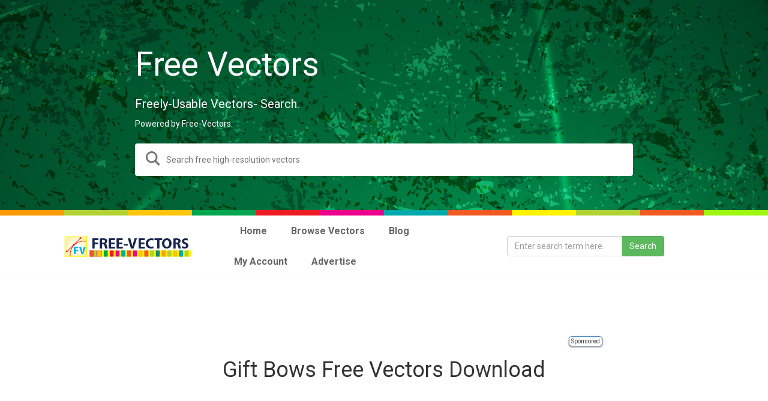

--- FILE ---
content_type: text/html; charset=UTF-8
request_url: https://syndicatedsearch.goog/cse_v2/ads?sjk=n23OlSJjSRu5QJEyEua4UA%3D%3D&adsafe=low&adpage=1&cx=001397957134416794882%3A_ptaavpido4&fexp=73152292%2C73152290%2C20606%2C17301431%2C17301434%2C17301435%2C17301266%2C72717107&client=google-coop&q=Gift%20Bows%20Free%20Vectors%20Download&r=m&hl=en&ivt=0&type=0&oe=UTF-8&ie=UTF-8&format=p4&ad=p4&nocache=9381770053756358&num=0&output=uds_ads_only&source=gcsc&v=3&bsl=10&pac=0&u_his=2&u_tz=0&dt=1770053756360&u_w=1280&u_h=720&biw=1280&bih=720&psw=1280&psh=2060&frm=0&uio=-&drt=0&jsid=csa&jsv=861291464&rurl=https%3A%2F%2Fdev.free-vectors.com%2Ftag%2Fgift-bows-free-vectors-download%2F%23gsc.tab%3D0%26gsc.q%3DGift%2520Bows%2520Free%2520Vectors%2520Download
body_size: 8455
content:
<!doctype html><html lang="en"> <head>    <meta content="NOINDEX, NOFOLLOW" name="ROBOTS"> <meta content="telephone=no" name="format-detection"> <meta content="origin" name="referrer"> <title>Ads by Google</title>   </head> <body>  <div id="adBlock">    </div>  <script nonce="70oQ54EohMeWDe6L697iNQ">window.AFS_AD_REQUEST_RETURN_TIME_ = Date.now();window.IS_GOOGLE_AFS_IFRAME_ = true;(function(){window.ad_json={"caps":[{"n":"isCse","v":"t"}],"bg":{"i":"https://www.google.com/js/bg/0EOIZzWGI0Vd3IDmgNCZXNp8y8hTTYoVixL4dterpu4.js","p":"Zcu28NY0S0Gb7PHDfFpidWPcZ6XvXEhL8b4CTHGwdbBarZGyp00kLYbDlesj7oKinv8xaXxNkpx73TwGIdBnktU9hVdMSTgKo9X7ZEVhcqUwLPkbDB7BBjvAxg2/Qo6TjpgMW1RP3F2a9sHnfQYe3P1o/r/3CckLhUQWLR+6uNxV3k4RRFOz5or8u7oxegYo6cpNChAsYCDHU453ZxY1sBYLLwUzup9jbQnvqX1b6BVl09OEn/m532ihR10M42G+cgF98tZQA0ZxE5F6yUzFQwojpBxJdlZgZ16N/P5H3vIY3p5rqWDpjgyN+1CjWbY3zSzg/pIuHCP+9B7NYMheEnFoZo6VzxI+GaevipzafwbEa57oAOAANCVVcHtvMrVKt4RErOPz/60Tb+4FQ2J9U/4feXvT1guTrenwnAdZDpds6FHqcLqJjQaSG+BPQYRV1Bej+79k3l1B93eHMcND9kLIObHNGb7jLl3kE0N5At0TeX3sh2KWZa5KGS8vzas5tm4B2xpu9o37ppq0xeF3hPY99VeQPQIroFAyubAJjU07sZMmuZpHGtuRHytLYFRbfGiP8YAhihcMjOrFbQCxNZiLz/m79ifeAp+dDmI31gbucUIyJ1Hw6CgAY2Kc3UxJ8p/Kz6omBSJORWy1tDd0bPQ2RZ8sSXYL1GaX2hZJb6e9sNjXy8kjTeccQ7l0EGAOsa5EzO8fEJJFX/jGM8pxv6pjhOEpYA7nXotPSbUNtavqe0bqH3xrjZQ5/2W6z/mtbWBwHLxgXQRsyEuYHenpqq8i6JlTc1Lf1fjigqVOqXPHOHaxHUlA3keMvpp9tRF+098z4+MMl/t63QfeqIYIS9dE/LGX37crB6BjgZM6x/8TU04AgtxCFRtPFhLR+gUVHzKCmmUni5D26zbF7G89XqAJPUhE4NEPRfDsCfkKZ/nuPOUTOwSIf+V/LPrYjJF/5CQgql4CPL36G/5AELwwcwuqMW0qb80UAoNmWaW1iFzDq87DsRoaiSUqVMrclfleU89OrODi1b2xe962IcBHU0//ygrANMZ9dVcDfGkJ6newv1+WwqtEA74J44UtLnfcOxOGwRCpPgvbUieEc/ybYoWTwTNafYeET0wgGIloooBj0frItRskW17ksnPLW7PM0LdvMS9y+rLnNXLuTJGj3e9Lhfjxl0DeffmkafQ3lFcmMjv0h2ReQbcL1dTz3+uYVwPlIC5a4faxM7yZ51m5mFGynD7kAp1QPWng3YuVCBYwgcx7XWy3VwbRscyZWxwUJ9AQzdvjNUTtL29gQG0wTLDT/fvT/zYizFxfMFJe53+mD/ImfqgPsA/[base64]/7dYS3ctkGBqPT8taaxtt0nlY7ynYiXxVt0hAKvltd6+c+MUbb1aoe1r0KM6JGUqTw88spNqEk0bTJqS7TpcYAdh8dVq0KG2CaTjlX70q0bHRHEwLL+Pk5klBWArde7EHZ/143ED3Z/x28yaQ0q4+lq6eiPYN8qPg9QdF4tqy+7qzFyqwZMJaxN/DI1MuX+zJME658KvdeL3L3M9O95heB3xZzo//enn7y66fFjASD5A3GZtcALnVpRclsALvhVOi3IcQ34/Bv2pvBRNHD8+3fDfqmuXbc6Wg/LPmgwMOJ+OxmzJFOg6Y8bImSS0ScaEjkaXuNrL5Wb3MTiTwK5CnzNQnk9zLtIdEuX4ze4LnYrdcf/EMXeMJCU17qJaYWLbZ8FWPas/WSO1gvF0ClyObCoP3OZbVMpDp6kuHjROlqjqD5MiWINiiMzFflYGOMaLgnr8lE367cptYPyRSybEXhqhBvDMlDOV0FHPB4A11Tv6fgheX524Kc9O5WQQnyBIF7TjqhO7Sz4f0rEI/GQ5cd940T8ldQ9P7hAN+LXg7Z0OzA6w8Tb2IIS61s/klegLYAuWFlaYMTcuCtGqpUyG752wqgRcjru9LajoFWGaW0m4/752QHc+JDDGOnCeBeWjb+vxRhvwiOLEVIH+ueo7W1q/JG1CV0IJUdzR8IsZdlStCBI4PlsE4ZaUV4EfFg1hhixAIw6gyb4NljYSrmt/tih1j3op9oZc6sQbGC+VleDDZSkBEMk6zpfUnlQpIv9/b+sok5Dlo5jaHfJFQvrI3dgyJuS/zVQnc0C+8Uy099Y+BD1JzMygvZs9JKHZk2o6fiySJS53+nyxdrVUUNI5nE9bciembsA/Gleu/EMavytzVoU10T+qWgxdHDf7v0V+hX4BWhzPXFPxdhdEwKFh0R8RpDjYRkCBN//GQzfUMZQXKqFhic0SlHOJkDZDvS5e+av4Ju3GFqYsqPMEfG0XB+AGToQCdk0XTfIZPhe/f4arFoLsJjs+2IbzhFvm8lXDWKfNitwbm+3LRPfCWdwOr3c2yiVe/NI7GtKJ3i4SW0vPRiYYm0AHDUyyLL9C0jorsLrIDev7vdrz94xL9d2WKW4CsAT4zdUAcPv9Ox7/laDRTH2tY9wYHseXjiJ53Extd0Bmr1ndV0aux6c921ibh8e6L+6MD6wP94PTKPFforEST6d9vCyzBdtmVzxHCLG7YXcXHFMcUg/8aym3NPlJ8+7CD/crFIgfo64b4bgneqCE+kw/d4BOoAWE8sNY4ml71Rq6J5xVdbLzVM6zIencVK8FVwgJOZHD8c5L0Don2IxpF66n3JIR2x4kWyf6qzAfI5vHx06gd0bqmO53hsiTzhiOW/HblIwjIHbOh9kDbfkDQi0/h/u4YxFExPA3OnNCKVCcjjM4XdMfZJGS4LbrlGArGgYXiYJCv9xrr80a38kS1NRdYXAYcAOppg3Bn0T7PaGzFWVeLgBwqACDmZtWtHFFsY2WuMTcaYdudr0CFaQX+JgLecDmCkDHJ+S7T36TPynhiZeaIbrp0DbR5JmZO+qVc8a2FbqvV1qSqyg/Us5fCn095RyeQ13lOdt0dHa7HlyT2BEHVDyeWhcWE+BesONY9XuzX9NVv+kYa5S7dHLWNwWfNEmi3AuiNOEdjawaMRmIOwPlIm2F6lvzFqTGy5A1dk9w/pPF4PNyQHL9Mi+aUa8QxxSiE04kC/lOGbDQhT6ghaPepYH2iWpegOZcsJOeUvRHr20pUhNd4ucCaqUQDIhT+070abbNCTCPa3QE7KYIhmw6z7s49MIKE5wvxg+tiyExiyIxuzXcRGqZT+6hcWOmcPKpE1DUo38trKfjPhgqHTl61V6fOFi2ibGZGsh7NeZHPRVAG/[base64]/dYUMqYnPHIUCTlc5FE/nrbPBXRuivTA81cnTaaID+8SBZoDtBNgDYRAklwk/n3fyxjrTliOWYxtX+UQhQjtT0GQokowzq5MgcxV3s06WuicN2smKkwaG2drkEIv0xAR3qyoTZA5aPicWT/yPs//NEsg2YEneztyUcTWMvHyZyXQhqSp34oOlFiC0TK+4T5cRLUBIFO36yUryw8bKvjv867O2Eod+UCMe+ScwskDQVUQJs3jqykrA/HYrrUXGATr1Avj8O0NE04F6fBsDjsDYObaO664B7MMWhcV7eVpkqCuW4IC5kAjDoRHsrGuKQ3nR0U0ry2CQ8xnYmd704YNssTceBH5ccpAXPQg8cJiAL+nNgGgf/3p08pXYiOWcAsrfbCztiQuO66agQtTidUmHJ04FksjkSxHGJbqTrLXjkQH0s4dSsgzVJstxg8vwNun5dC0LSgf55eKp/+RBJ2WFhKzIqYYdSGnNLwkFNRlp7FsjNV+zBFIRy6VNNVzNsUjmfQIsYulafytZc6tum/fnku/ZwOunzJFWDAXjpilKGOzW/tWv7BFce79SFYbqno61+/TGXy+nw6Vyu73FBr9bEH7KaZa9WfYfUDvH9m8rN0QOi9x0KryyzeuiJ9tw1onfoJYWu2V3uUcaw17nNmmFwiXbr41/NIYQp4xvnxnzze6am44kHadg6xCw4CYDneyuG0kVlZtkxbfzFOKpGiMbBEmEmmpT6ENVgMIqK4MXDmwDtC/vz2AVAXAQqvkeHjV+tlAjLfxumJuSvpqtOGOMiYieXxNwGrQrMsfLWO8jm3waeKBCLmlxVPxpPsXEjGyQ5G+4fKyHL8ABeVlXnvLZ6dzmJj4C0yNi3g7sxE6aHiGVQNLAbDuPHRN4rtrShTcycwngaQ8HoqOO7uydc8ZG15ic/P2CTFPa9BAEnw64EVmr818lndJoSdOrCbJodBy+5zrNk4LQjaaAQto0v3pzxqwTPVkmJK95ePinVHA6xyHkeiFWVMraqXyM720slSp7N1acrVsvazIhkl0ucgByGCRYtUQdO6HP+CAI/PfSzLXs9/q+DIovJqNCXXgVR6hya+pVmXBEy1FMxdj41mdgRLjN0IYAmhTVuNm5IvEcyQXUwrdPNnyhG/Jc7BaosuRdGt3CY1JRK78sh0Zy0DfzOS61+Tkkr12Xh+V3D/YICPM7DXoSC1ZAm4mT8ljemoYdWdmn+YjS2vyXMP8I4YhYlYcF2zzdIAA/m0ShsolUbXcrzprLerFpT7jBk27YRAyU4hdOU1YT8Vrwr/xL1F2jrovZE1Xhg/6knYBLJenrwerJYfKXGZsfnDZ7MrFqgdI+zIinAXmEee6SXPHdDFU1RRfDOk/9Qhq/8Lm/JXguDkVJdDa5eGVBXrT34CYJv+PTg1j8hpExOvIDRFYaLQvzXr3EGUZvf7wQymJ7PnsWx+8VAy84NNGamFgrBiY3lshFc/OsKEj4UM9NsZItBcg8AXicGUS4I4fJnkq3A5O9+o1Hy72fxUZPiH4+ADk0EDgSFtmO+y5iTBZ3Lr9fGp91Lmoa1Hnyuj8WIEadd8q0p1sj6VuDbk8oCmAJc8T+eIK/B4TktRqUZAedWQVAxxT4SC39Ld+noPqu2naIhqgrwi2C1UvJUJn1DvtLWXTSIX5ubAuA8LP41bzwUqYqDg7G5VleHVhlWSH3g9U2B0y0cPzs2AudBc/7jhkikRahIG4uxjg5HxY77niJRER0reYMH5400SCNPSEvZAcpQfvPywQfy3bSGYCZAxarD56hp9Zk1YZtUpvaWDpU/b+1iLTn9k2cjiDGP8+T/o+Dg6ZorIjLPs2HRUjxlwOHBvLYqbyFNtjEYFYsDhFrSl5OgixOwL38xdkw/UquyhNfNz5ohisxaSs1lRrBpATaNxrBJ6wln403228NCCmFOxZk5q87lHibhTPtkqBT8I0rtir0EVmOjoj7475ovBRPXpZk4wV8+HVFQCE6xnJXWBVMfBZ/YTjYf/Z+BXKaKQFsGGT5X0ZYplUN7Q6PRzbVu3X0ZgHWV2BhsXzrSv4gm4lovFFNXH4mAoSSJ0N75fLN8o50BaHLbLiZCArb/[base64]/xVeYTRDzjAMpig23j3XxEZ3kbyzHKVLENcqd1MXr9uZX5TBDpBLWvbqrWHuqyqx3PKeCq9snec1bV5OUykN1tAdmWeT/K6elnQzkT8bISivnf+Pcv99+Uz6YM1DwLPaYxVfAdn8vAsmUfG5ibkQ+5HXoc1yDqeQG8UdLshxv1WnsZWxJUhy/W5wbUr6m1NuDR78CqiVGI0pt4fQ8Yc9XYQ8ROVdMfAFp8L10w1yEbMVXvRsbwfZz7ScJjboC7eAGLzwok6tjZURacoly+ANcR/SAhMpAnA0ZdEhvFMe4bO2ASeCA1u9Bo3MuXxcOabggARUtEcIUIou9WXuFZvlMAWOUNjrLXWwvtC7wkaLeW5LY2fPR51aS/fOMCqPVQtXos72znKyNU6lXLW2VETwaPOv+jPvCIWATyeZrP8yJ4uDk11wLJT140PAvQzpbD7hg4TrRaJTqhuRL4v2fz841vi0epkLWQS8f3gg/qbbuNz3rzikqSlnOjdQiu0xYK4r3F8Baa8sm/CILKU47QCiQLUi0X8atB7CQFiLhF6bv9cJWoBWT2vhSciDi8biDuAHB9zkRJeXHsnMR/wc3kUFFIdhVtxJNqtCwjqS4VLStjxzmFdUQH/hwr4S+ypqKxmKMNLsGotiMi2mth+/LJqcxOdJghhG/GuqbfjQULALCz4KgWpymuRIvy2tCSLsEttAQ3ElfVJXLSDz2FNjkq+gumm4q0p6ZVWBC3wj85qmFgXvnDZBZXWQ/xSRAnY8mrUBSvZgrcZ844Z4tdVtFqK7tumoV5awVjJOHmId/Jg5QknpFmCrKgZIPZjlqyp4GYHG1Q/K788AkxSqnh6E+/eKa90C2oh9Z2fsRRtFKqMsqOyOswHE9x6YYHHN+rTUEYs3iQlPRfEcDjB+zn0iy2KUVvbTiszI/qX6fiSHf6zmwP3Wn9f/PsQeDV4wJhwQtrfXiNBOFb47y/8laiSeb+lJ2FNQmDyWYzjKo6IaLcTAoz1HfUIQEaDhTwccU1bMjSLa3LbbkrteWiJhtfGP3+jrMQ8EFbjR+q9rZU2wXM4YRrNTZ/r8FZeNIdyiKHE5Efl90vk4aaMcd5+JNbHZD7hvq35L0g3mHtqhsNvICvvQhPmvXfV9paL+uJVm2eZgBYvOPM3c9VSlzJyaTAUMITi35JqhPYHP2ZkGajubvRZ6V1QMT/mREAfX+GVW/AwFZVKaMM6/TZwT7fSo6a0/wpiR+ZqNb0YM/SAispvqdGXBByI+S25pn+FuAUo8o1WL76m9ZMZovYAFYdpPfk/+BNfoT2g3JMvcy4Jc2z9ukdwAWnkhHtUnqJ+cphWJxMDBckTUTCEAY7GaWqAXRQwg612ZRxHpHjnqOJ1Bdtwmbc3vqYqrj/rQWx7H8yKEMMHTNPKoY7bZ/jhuzCAePm0b5bYwARM3S9dnxM7IiXirPHrpF3uara3DUHpUxRuYaBg3rUIjhOJMkvWwdH2yKcmjyd/[base64]/PDBfgbEGfcl6m3gaEjaMqWCPuCJnf7BAr/20gwhDsIu0bq3Q2gce9+oVKYWA/H1+y1Zc/7849xXxpc2ocOkFJQubN9Yjj4rQ7ytTtl2TS8vGx2R6a1GbS8sLVvzrUNEjrPM/qfRtlngJ8yD+rGbSCx2Ha8p+nJpSe045Iu3fXU8vVti5tiCOv0sIGewax43/oFJ144o0gBSnaQQjRjtncdDab7mqjRtJPDQlo48HpufhVKJzVzE9gKA2+m9sDOWK21mQYUEcVEkr/E6yAHj1Pt48oY/7fLuCMch1dOxrQttcpgJe023QSPL+Myw85hbKzYVWcjoz9wQWGBeNwwcC7w3xMUeUC/MyFcP7VlgraFnK9l+jDty4N+wIA+4UhmfuuK2O8i7JDTUtCIJnOx5c9WehnvRT+mDLQcUl+kaiZCJ4cBFKY6TPOl4F99AbtrLfdIjskBdcMqzsb7h3EQ+i8lvp3ZK5dLYTLhDJP+3VUwBkEYJWiIUI4oKtgu5g7donq96VPM9DJ05Lt1igdJt1hpJ9lYirM/GXIYIi/uSyMmhgE21ofTE+ItNq8pg52dnMBfqWepCnt25H663iFf8iqV5LUboK+Jxa1uTfIcpSM9/[base64]/VsB8pWenkev3O/quo5HALFDRkczcS6BXmp4SFBEnqwGRivEpmO3R+WRWOT7KTyUu3fYZKeWKJKten3gByf6rMrXj3VBfwLVLw6I8Qm3ln9b3vGiP2xvrXSlL42GQaii3ZiAQaBDLv6saqssHNliTPPkP2G9/UCk1Sf4oa5gyJpDSIPPdHj+ZSU4xN4Z1uk21+ApGdd77Q7jGn0FiYFc/4U8tjREwL+wLARGc5jeTV/iCw5NCbI2lbiru9Boe5vJI/PbJ3HyeP7GjnesZfPvAtDNzU+4jxbbT0+5fzsZKOIman/rrD2dUQdc6yW+S86r5mQnlxU5NLMgnKaHkkaxveJjxso/DdJ9fbhf3w55L3M4sHmIM9UtktQAQXVDdEweVn3/rKwPv4f1tnZyd4ArQTRSiCGlO1wnGn83JBTSuwMqGfvwtWunA3Akqe5qHeSztdM4wH+fXPpHcdy+mUBoPjX52PgpMtOnH5Ebp47O5GzkAA+Qn/hEYNYaNgLlwZGZK291cRKIv8TC7MmfI+gPcuR7CcrV2tVsFK93J5NNL3/sf7K4ShY30H0qiO9PNFrU03d/tdmVltPCl7VptoBBQW+0dRXCWrgaCGJZevctHzNQuZTjDT81HBlHi46vQ+4eRPkYDaMppvKTXlOtDgzwLZadjD5Enh2eBBnOg0x4Zqb+HbxN/vNRt8/hye7wCOs+3oBSHCMauUTfcOnVCi2KC/FbeK91PgXALexSKxlX+uyxjDWq+jGKR1DDFr3OuJ93GtMjmd17M+Zo1hYfghez76d1czSGPfGK36pPrwXDgMjraNfmEdEeeV03F/UwraBv5GGQVJRickCvyNlyJhVEq2rCJ9hpsZqB/eMxeJvNAmGko9S+ohIhlSNOxp66b4f8N64HWjcib7V0vg+q9FsbwIQH9PE0mZ23fJeXXeBVLsik7D6rK4239FiteXqnmLQBC2Br1YdN+lAdGeG5YAsCnnAKunRKoyKJnOKatFeTDjm+qrv4MFNm8tG6H0JlNCnewwFQbSTYWOwPLno58230vE7m58O/sm0NhCAB7t3fcFgvElad/cguqMPeTegEp2AUdbAAQi4oW7IbbB99ZToHnBakFMrIe7MSvn2Tv/pFrl98wWYW/1IqCsv7ns1FQAIcdYrnMbGMiIyIg8piPx8RAeuiPoIsa4Rugoe9Kkzy0OiEa2JfSFaC4ddiSyFQURcIPKXlDofzsKnAI0kNgJD8L4Qru9G+N1Lq3xHWcKASkDjFSqGXI5VfNjv4ButBX+HS4BpaFa2mNW0EPc26haL8lNX/r9MWXohQk35xFA7fxpcv43jhEZtnFNuP+BCJVrzI1C8HM99qSZfQHyWBBa4DnfcyRRBvn4eQcvX67j5LEfxYu9lu6IbQMjDUVSJ4HIDSUbXAY3PujDtysRBa0tzw1TpuEhnM4SSe1gcUG/cMyg3C9GkWus97QMp996UIIvab/AsZLKt0/qKtrm0/paRryTZMeWb4zQsI1ZoteXjWZDvB2Gz/6a4Ie5AZLTfzoalM96kqN7r71Qyj9fFC/wR166AN/5NS8RYxcs1wdj6/xQRfj/0OLilInPJWN5R+6mxlGGGbwtVCGRMWC0yGt1C+4kgvPmpDYT3sNdTy9WPV8fQdA9yPTturdecymDC6rMPmeGtI7myNSLslHft8g7TPbzAq1ywNtz3dJSjPikkEUkNB6ebESiqnRpzoDLDXBt/gYabaz2OqaJ0/44c5A25MH/+d/t6oUPZpHrPOgX3IGoOS/t+fHoRu7q0Bdnivf4pRjizG3lTzyJmzia1WqYW3tg+0LyGKAsjrjvOxh9ZarAjjNIJsGk5lTztoQXJzA/8Rio+7Fng56clf5djKG+tSChQ2Ezea37mLfTf6Gqta2B1yOOM8+FF1V+JGKT4M4ihsIjO2Si7eHcGFGoY9CFMuFjWumvt4gsdDcJOqd8wwKjfOL+4flQ233ihaO/VsyFotYADtcGjtwFxGTUA895NEHJLuPAz+9Qubp+awITvpUGxnetT9C3gE2WS7tNL/AcOgInK9A4KL1DZm19QC5iD9bpXwZGbvkPGE0++"},"gd":{"ff":{"fd":"swap","eiell":true,"pcsbs":"44","pcsbp":"8","esb":true},"cd":{"pid":"google-coop"},"pc":{},"dc":{"d":true}}};})();</script> <script src="/adsense/search/async-ads.js?pac=0" type="text/javascript" nonce="70oQ54EohMeWDe6L697iNQ"></script>  </body> </html>

--- FILE ---
content_type: text/html; charset=utf-8
request_url: https://www.google.com/recaptcha/api2/aframe
body_size: 97
content:
<!DOCTYPE HTML><html><head><meta http-equiv="content-type" content="text/html; charset=UTF-8"></head><body><script nonce="0OQBrp7L_4GxlAXkBLplDg">/** Anti-fraud and anti-abuse applications only. See google.com/recaptcha */ try{var clients={'sodar':'https://pagead2.googlesyndication.com/pagead/sodar?'};window.addEventListener("message",function(a){try{if(a.source===window.parent){var b=JSON.parse(a.data);var c=clients[b['id']];if(c){var d=document.createElement('img');d.src=c+b['params']+'&rc='+(localStorage.getItem("rc::a")?sessionStorage.getItem("rc::b"):"");window.document.body.appendChild(d);sessionStorage.setItem("rc::e",parseInt(sessionStorage.getItem("rc::e")||0)+1);localStorage.setItem("rc::h",'1770053764799');}}}catch(b){}});window.parent.postMessage("_grecaptcha_ready", "*");}catch(b){}</script></body></html>

--- FILE ---
content_type: application/javascript; charset=utf-8
request_url: https://cse.google.com/cse/element/v1?rsz=filtered_cse&num=10&hl=en&source=gcsc&cselibv=f71e4ed980f4c082&cx=001397957134416794882%3A_ptaavpido4&q=Gift+Bows+Free+Vectors+Download&safe=off&cse_tok=AEXjvhIE3IVKF1-0l5McI_C9WogO%3A1770053754545&sort=&exp=cc%2Capo&fexp=73152292%2C73152290&callback=google.search.cse.api4890&rurl=https%3A%2F%2Fdev.free-vectors.com%2Ftag%2Fgift-bows-free-vectors-download%2F%23gsc.tab%3D0%26gsc.q%3DGift%2520Bows%2520Free%2520Vectors%2520Download
body_size: 4332
content:
/*O_o*/
google.search.cse.api4890({
  "cursor": {
    "currentPageIndex": 0,
    "estimatedResultCount": "980",
    "moreResultsUrl": "http://www.google.com/cse?oe=utf8&ie=utf8&source=uds&q=Gift+Bows+Free+Vectors+Download&safe=off&sort=&cx=001397957134416794882:_ptaavpido4&start=0",
    "resultCount": "980",
    "searchResultTime": "0.40",
    "pages": [
      {
        "label": 1,
        "start": "0"
      },
      {
        "label": 2,
        "start": "10"
      },
      {
        "label": 3,
        "start": "20"
      },
      {
        "label": 4,
        "start": "30"
      },
      {
        "label": 5,
        "start": "40"
      },
      {
        "label": 6,
        "start": "50"
      },
      {
        "label": 7,
        "start": "60"
      },
      {
        "label": 8,
        "start": "70"
      },
      {
        "label": 9,
        "start": "80"
      },
      {
        "label": 10,
        "start": "90"
      }
    ]
  },
  "results": [
    {
      "clicktrackUrl": "https://www.google.com/url?client=internal-element-cse&cx=001397957134416794882:_ptaavpido4&q=https://www.123freevectors.com/christmas-background-with-gift-bow-75359/&sa=U&ved=2ahUKEwiyquqKrLuSAxVltYkEHSoOEBYQFnoECAYQAg&usg=AOvVaw00rY1EcOv8eB5cVxvhgiDn&fexp=73152292,73152290",
      "content": "Nov 12, 2016 \u003cb\u003e...\u003c/b\u003e Free \u003cb\u003eDownload Christmas\u003c/b\u003e Background with \u003cb\u003eGift Bow\u003c/b\u003e Vector Illustration. Can be used for graphic or web designs. \u003cb\u003eFree Vector\u003c/b\u003e Background&nbsp;...",
      "contentNoFormatting": "Nov 12, 2016 ... Free Download Christmas Background with Gift Bow Vector Illustration. Can be used for graphic or web designs. Free Vector Background ...",
      "title": "\u003cb\u003eChristmas\u003c/b\u003e Background with \u003cb\u003eGift Bow\u003c/b\u003e | \u003cb\u003eVector\u003c/b\u003e - 123FreeVectors",
      "titleNoFormatting": "Christmas Background with Gift Bow | Vector - 123FreeVectors",
      "formattedUrl": "https://www.123\u003cb\u003efreevectors\u003c/b\u003e.com/\u003cb\u003echristmas\u003c/b\u003e-background-with-\u003cb\u003egift\u003c/b\u003e-\u003cb\u003ebow\u003c/b\u003e-753...",
      "unescapedUrl": "https://www.123freevectors.com/christmas-background-with-gift-bow-75359/",
      "url": "https://www.123freevectors.com/christmas-background-with-gift-bow-75359/",
      "visibleUrl": "www.123freevectors.com",
      "richSnippet": {
        "cseImage": {
          "src": "https://files.123freevectors.com/wp-content/original/23586-christmas-background-with-gift-bow.jpg"
        },
        "imageobject": {
          "usageinfo": "Free for personal use",
          "keywords": "abstract-christmas-background-illustrator, All Free Download Vector, Bow, Celebrations Holidays, Christmas, Christmas Background, Christmas Card, Christmas Vectors, Free Designs, happy",
          "representativeofpage": "true",
          "inlanguage": "en_US",
          "acquirelicensepage": "https://www.123freevectors.com/christmas-background-with-gift-bow-75359/",
          "sourceorganization": "123freevectors.com",
          "contentsize": "11.19MB",
          "description": "Free Download Christmas Background with Gift Bow Vector Illustration. Can be used for graphic or web designs. Free Vector Background available in Adobe Illustrator Eps & Ai {Version 10+} file...",
          "credittext": "123freevectors.com",
          "license": "https://www.123freevectors.com/license/",
          "contenturl": "https://files.123freevectors.com/wp-content/original/23586-christmas-background-with-gift-bow.jpg",
          "datemodified": "2016-11-12T16:34:00+05:30",
          "name": "Christmas Background with Gift Bow",
          "alternatename": "Christmas Background with Gift Bow",
          "copyrightnotice": "© Copyright 2008-2026 123freevectors. All Rights Reserved.",
          "datepublished": "2016-11-13T08:52:00+05:30",
          "thumbnailurl": "https://files.123freevectors.com/wp-content/resized/23586-christmas-background-with-gift-bow.jpg"
        },
        "organization": {
          "name": "123Freevectors",
          "url": "https://www.123freevectors.com",
          "sameas": "https://www.123freevectors.com"
        },
        "metatags": {
          "mobileWebAppCapable": "yes",
          "twitterSite": "@123freevectors",
          "twitterTitle": "Christmas Background with Gift Bow - Free Vector",
          "twitterImage": "https://files.123freevectors.com/wp-content/original/23586-christmas-background-with-gift-bow.jpg",
          "ogTitle": "Christmas Background with Gift Bow - Free Vector Download",
          "ogDescription": "Free Download Christmas Background with Gift Bow Vector Illustration. Can be used for graphic or web designs.\nFree Vector Background available in Adobe Illustrator Eps & Ai {Version 10+} file formats. \nYou are free to use these both for commercial and personal use. Free Vector from www.123FreeVectors.com",
          "ogImage": "https://files.123freevectors.com/wp-content/original/23586-christmas-background-with-gift-bow.jpg",
          "ogLocale": "en_US",
          "ogType": "article",
          "twitterCard": "summary_large_image",
          "twitterImageAlt": "Christmas Background with Gift Bow",
          "viewport": "width=device-width, initial-scale=1, shrink-to-fit=no",
          "twitterDescription": "Free Download Christmas Background with Gift Bow Vector Illustration. Can be used for graphic or web designs.\nFree Vector Background available in Adobe Illustrator Eps & Ai {Version 10+} file formats. \nYou are free to use these both for commercial and personal use. Free Vector from www.123FreeVectors.com",
          "appleMobileWebAppTitle": "-",
          "ogImageAlt": "Christmas Background with Gift Bow",
          "ogUrl": "https://www.123freevectors.com/christmas-background-with-gift-bow-75359/",
          "ogSiteName": "123 Free Vectors",
          "appleMobileWebAppCapable": "yes"
        },
        "breadcrumblist": {
          "name": "Christmas Background with Gift Bow Breadcrumb Navigation"
        },
        "thing": {
          "name": "Christmas Background with Gift Bow"
        },
        "cseThumbnail": {
          "src": "https://encrypted-tbn0.gstatic.com/images?q=tbn:ANd9GcQK8VnPq6ccE1y8pcLOH71CIvpovYzgEeeh220RwX_gObBCYOJg5ylsj74&s",
          "width": "225",
          "height": "225"
        },
        "listitem": [
          {
            "item": "Home",
            "name": "Home",
            "position": "1"
          },
          {
            "item": "abstract-christmas-background-illustrator",
            "name": "abstract-christmas-background-illustrator",
            "position": "2"
          },
          {
            "item": "Bow",
            "name": "Bow",
            "position": "3"
          },
          {
            "position": "4"
          }
        ]
      },
      "breadcrumbUrl": {
        "host": "www.123freevectors.com",
        "crumbs": [
          "...",
          "Bow"
        ]
      }
    },
    {
      "clicktrackUrl": "https://www.google.com/url?client=internal-element-cse&cx=001397957134416794882:_ptaavpido4&q=https://www.123freevectors.com/light-brown-christmas-background-with-gift-bow-76816/&sa=U&ved=2ahUKEwiyquqKrLuSAxVltYkEHSoOEBYQFnoECAMQAg&usg=AOvVaw1kDILhykEAge7uKGdAl22D&fexp=73152292,73152290",
      "content": "Oct 4, 2016 \u003cb\u003e...\u003c/b\u003e \u003cb\u003eFree Download\u003c/b\u003e Light Brown \u003cb\u003eChristmas\u003c/b\u003e Background with \u003cb\u003eGift Bow Vector\u003c/b\u003e Illustration. Can be used for graphic or web designs.",
      "contentNoFormatting": "Oct 4, 2016 ... Free Download Light Brown Christmas Background with Gift Bow Vector Illustration. Can be used for graphic or web designs.",
      "title": "Light Brown \u003cb\u003eChristmas\u003c/b\u003e Background with \u003cb\u003eGift Bow\u003c/b\u003e - 123FreeVectors",
      "titleNoFormatting": "Light Brown Christmas Background with Gift Bow - 123FreeVectors",
      "formattedUrl": "https://www.123\u003cb\u003efreevectors\u003c/b\u003e.com/light-brown-\u003cb\u003echristmas\u003c/b\u003e-background-with-\u003cb\u003eg\u003c/b\u003e...",
      "unescapedUrl": "https://www.123freevectors.com/light-brown-christmas-background-with-gift-bow-76816/",
      "url": "https://www.123freevectors.com/light-brown-christmas-background-with-gift-bow-76816/",
      "visibleUrl": "www.123freevectors.com",
      "richSnippet": {
        "cseImage": {
          "src": "https://files.123freevectors.com/wp-content/original/25043-light-brown-christmas-background-with-gift-bow.jpg"
        },
        "imageobject": {
          "usageinfo": "Free for personal use",
          "keywords": "All Free Download Vector, Bow, Brown Background, Celebrations Holidays, Christmas, Christmas Background, Christmas Card, Christmas Vectors, Free Designs, happy, merry-christmas-background-illustration",
          "representativeofpage": "true",
          "inlanguage": "en_US",
          "acquirelicensepage": "https://www.123freevectors.com/light-brown-christmas-background-with-gift-bow-76816/",
          "sourceorganization": "123freevectors.com",
          "contentsize": "9.05MB",
          "description": "Free Download Light Brown Christmas Background with Gift Bow Vector Illustration. Can be used for graphic or web designs. Free Vector Background available in Adobe Illustrator Eps & Ai {Version...",
          "credittext": "123freevectors.com",
          "license": "https://www.123freevectors.com/license/",
          "contenturl": "https://files.123freevectors.com/wp-content/original/25043-light-brown-christmas-background-with-gift-bow.jpg",
          "datemodified": "2018-02-17T21:24:56+05:30",
          "name": "Light Brown Christmas Background with Gift Bow",
          "alternatename": "Light Brown Christmas Background with Gift Bow",
          "copyrightnotice": "© Copyright 2008-2026 123freevectors. All Rights Reserved.",
          "datepublished": "2016-10-05T00:42:00+05:30",
          "thumbnailurl": "https://files.123freevectors.com/wp-content/resized/25043-light-brown-christmas-background-with-gift-bow.jpg"
        },
        "organization": {
          "name": "123Freevectors",
          "url": "https://www.123freevectors.com",
          "sameas": "https://www.123freevectors.com"
        },
        "metatags": {
          "mobileWebAppCapable": "yes",
          "twitterSite": "@123freevectors",
          "twitterTitle": "Light Brown Christmas Background with Gift Bow - Free Vector",
          "twitterImage": "https://files.123freevectors.com/wp-content/original/25043-light-brown-christmas-background-with-gift-bow.jpg",
          "ogTitle": "Light Brown Christmas Background with Gift Bow - Free Vector Download",
          "ogDescription": "Free Download Light Brown Christmas Background with Gift Bow Vector Illustration. Can be used for graphic or web designs.\nFree Vector Background available in Adobe Illustrator Eps & Ai {Version 10+} file formats. \nYou are free to use these both for commercial and personal use. Free Vector from www.123FreeVectors.com",
          "ogImage": "https://files.123freevectors.com/wp-content/original/25043-light-brown-christmas-background-with-gift-bow.jpg",
          "ogLocale": "en_US",
          "ogType": "article",
          "twitterCard": "summary_large_image",
          "twitterImageAlt": "Light Brown Christmas Background with Gift Bow",
          "viewport": "width=device-width, initial-scale=1, shrink-to-fit=no",
          "twitterDescription": "Free Download Light Brown Christmas Background with Gift Bow Vector Illustration. Can be used for graphic or web designs.\nFree Vector Background available in Adobe Illustrator Eps & Ai {Version 10+} file formats. \nYou are free to use these both for commercial and personal use. Free Vector from www.123FreeVectors.com",
          "appleMobileWebAppTitle": "-",
          "ogImageAlt": "Light Brown Christmas Background with Gift Bow",
          "ogUrl": "https://www.123freevectors.com/light-brown-christmas-background-with-gift-bow-76816/",
          "ogSiteName": "123 Free Vectors",
          "appleMobileWebAppCapable": "yes"
        },
        "breadcrumblist": {
          "name": "Light Brown Christmas Background with Gift Bow Breadcrumb Navigation"
        },
        "thing": {
          "name": "Light Brown Christmas Background with..."
        },
        "cseThumbnail": {
          "src": "https://encrypted-tbn0.gstatic.com/images?q=tbn:ANd9GcSYhFv44sIIx0ahXwKCbY4TO6dJ0Gnma0B1FATu4rNSHBgAp8ywDobchTM&s",
          "width": "225",
          "height": "225"
        },
        "listitem": [
          {
            "item": "Home",
            "name": "Home",
            "position": "1"
          },
          {
            "item": "Bow",
            "name": "Bow",
            "position": "2"
          },
          {
            "item": "Brown Background",
            "name": "Brown Background",
            "position": "3"
          },
          {
            "position": "4"
          }
        ]
      },
      "breadcrumbUrl": {
        "host": "www.123freevectors.com",
        "crumbs": [
          "Bow",
          "Brown Background"
        ]
      }
    },
    {
      "clicktrackUrl": "https://www.google.com/url?client=internal-element-cse&cx=001397957134416794882:_ptaavpido4&q=https://www.123freevectors.com/green-christmas-background-with-gift-bow-76828/&sa=U&ved=2ahUKEwiyquqKrLuSAxVltYkEHSoOEBYQFnoECAoQAg&usg=AOvVaw2ywB26DhuWXrG__6azNj09&fexp=73152292,73152290",
      "content": "Oct 7, 2016 \u003cb\u003e...\u003c/b\u003e Free \u003cb\u003eDownload\u003c/b\u003e Green \u003cb\u003eChristmas\u003c/b\u003e Background with \u003cb\u003eGift Bow\u003c/b\u003e Vector Illustration. Can be used for graphic or web designs. \u003cb\u003eFree Vector\u003c/b\u003e Background&nbsp;...",
      "contentNoFormatting": "Oct 7, 2016 ... Free Download Green Christmas Background with Gift Bow Vector Illustration. Can be used for graphic or web designs. Free Vector Background ...",
      "title": "Green \u003cb\u003eChristmas\u003c/b\u003e Background with \u003cb\u003eGift Bow\u003c/b\u003e | \u003cb\u003eVector\u003c/b\u003e - 123FreeVectors",
      "titleNoFormatting": "Green Christmas Background with Gift Bow | Vector - 123FreeVectors",
      "formattedUrl": "https://www.123\u003cb\u003efreevectors\u003c/b\u003e.com/green-\u003cb\u003echristmas\u003c/b\u003e-background-with-\u003cb\u003egift\u003c/b\u003e-\u003cb\u003ebo\u003c/b\u003e...",
      "unescapedUrl": "https://www.123freevectors.com/green-christmas-background-with-gift-bow-76828/",
      "url": "https://www.123freevectors.com/green-christmas-background-with-gift-bow-76828/",
      "visibleUrl": "www.123freevectors.com",
      "richSnippet": {
        "cseImage": {
          "src": "https://files.123freevectors.com/wp-content/original/25055-green-christmas-background-with-gift-bow.jpg"
        },
        "imageobject": {
          "usageinfo": "Free for personal use",
          "keywords": "All Free Download Vector, Bow, Celebrations Holidays, Christmas, Christmas Background, Christmas Card, Christmas Vectors, Free Designs, Green Christmas Background, happy, xmas-background-design",
          "representativeofpage": "true",
          "inlanguage": "en_US",
          "acquirelicensepage": "https://www.123freevectors.com/green-christmas-background-with-gift-bow-76828/",
          "sourceorganization": "123freevectors.com",
          "contentsize": "6.89MB",
          "description": "Free Download Green Christmas Background with Gift Bow Vector Illustration. Can be used for graphic or web designs. Free Vector Background available in Adobe Illustrator Eps & Ai {Version 10+}...",
          "credittext": "123freevectors.com",
          "license": "https://www.123freevectors.com/license/",
          "contenturl": "https://files.123freevectors.com/wp-content/original/25055-green-christmas-background-with-gift-bow.jpg",
          "datemodified": "2016-11-13T22:04:00+05:30",
          "name": "Green Christmas Background with Gift Bow",
          "alternatename": "Green Christmas Background with Gift Bow",
          "copyrightnotice": "© Copyright 2008-2026 123freevectors. All Rights Reserved.",
          "datepublished": "2016-10-07T19:24:00+05:30",
          "thumbnailurl": "https://files.123freevectors.com/wp-content/resized/25055-green-christmas-background-with-gift-bow.jpg"
        },
        "organization": {
          "name": "123Freevectors",
          "url": "https://www.123freevectors.com",
          "sameas": "https://www.123freevectors.com"
        },
        "metatags": {
          "mobileWebAppCapable": "yes",
          "twitterSite": "@123freevectors",
          "twitterTitle": "Green Christmas Background with Gift Bow - Free Vector",
          "twitterImage": "https://files.123freevectors.com/wp-content/original/25055-green-christmas-background-with-gift-bow.jpg",
          "ogTitle": "Green Christmas Background with Gift Bow - Free Vector Download",
          "ogDescription": "Free Download Green Christmas Background with Gift Bow Vector Illustration. Can be used for graphic or web designs.\nFree Vector Background available in Adobe Illustrator Eps & Ai {Version 10+} file formats. \nYou are free to use these both for commercial and personal use. Free Vector from www.123FreeVectors.com",
          "ogImage": "https://files.123freevectors.com/wp-content/original/25055-green-christmas-background-with-gift-bow.jpg",
          "ogLocale": "en_US",
          "ogType": "article",
          "twitterCard": "summary_large_image",
          "twitterImageAlt": "Green Christmas Background with Gift Bow",
          "viewport": "width=device-width, initial-scale=1, shrink-to-fit=no",
          "twitterDescription": "Free Download Green Christmas Background with Gift Bow Vector Illustration. Can be used for graphic or web designs.\nFree Vector Background available in Adobe Illustrator Eps & Ai {Version 10+} file formats. \nYou are free to use these both for commercial and personal use. Free Vector from www.123FreeVectors.com",
          "appleMobileWebAppTitle": "-",
          "ogImageAlt": "Green Christmas Background with Gift Bow",
          "ogUrl": "https://www.123freevectors.com/green-christmas-background-with-gift-bow-76828/",
          "ogSiteName": "123 Free Vectors",
          "appleMobileWebAppCapable": "yes"
        },
        "breadcrumblist": {
          "name": "Green Christmas Background with Gift Bow Breadcrumb Navigation"
        },
        "thing": {
          "name": "Green Christmas Background with Gift..."
        },
        "cseThumbnail": {
          "src": "https://encrypted-tbn0.gstatic.com/images?q=tbn:ANd9GcQoUKrsZQ58iihbWZUSsrsv69wn_9n2CPompMtGD7JfNBE1WJsY5FvlFks&s",
          "width": "225",
          "height": "225"
        },
        "listitem": [
          {
            "item": "Home",
            "name": "Home",
            "position": "1"
          },
          {
            "item": "Bow",
            "name": "Bow",
            "position": "2"
          },
          {
            "item": "Celebrations Holidays",
            "name": "Celebrations Holidays",
            "position": "3"
          },
          {
            "position": "4"
          }
        ]
      },
      "breadcrumbUrl": {
        "host": "www.123freevectors.com",
        "crumbs": [
          "Bow",
          "Celebrations Holidays"
        ]
      }
    },
    {
      "clicktrackUrl": "https://www.google.com/url?client=internal-element-cse&cx=001397957134416794882:_ptaavpido4&q=https://www.123freevectors.com/red-yellow-christmas-background-with-gift-bow-76864/&sa=U&ved=2ahUKEwiyquqKrLuSAxVltYkEHSoOEBYQFnoECAUQAQ&usg=AOvVaw0qCUWtzHzWy4okIFzKGvyy&fexp=73152292,73152290",
      "content": "Free \u003cb\u003eDownload\u003c/b\u003e Red Yellow \u003cb\u003eChristmas\u003c/b\u003e Background with \u003cb\u003eGift Bow\u003c/b\u003e Vector Illustration. Can be used for graphic or web designs. \u003cb\u003eFree Vector\u003c/b\u003e Background available in&nbsp;...",
      "contentNoFormatting": "Free Download Red Yellow Christmas Background with Gift Bow Vector Illustration. Can be used for graphic or web designs. Free Vector Background available in ...",
      "title": "Red Yellow \u003cb\u003eChristmas\u003c/b\u003e Background with \u003cb\u003eGift Bow\u003c/b\u003e - 123FreeVectors",
      "titleNoFormatting": "Red Yellow Christmas Background with Gift Bow - 123FreeVectors",
      "formattedUrl": "https://www.123\u003cb\u003efreevectors\u003c/b\u003e.com/red-yellow-\u003cb\u003echristmas\u003c/b\u003e-background-with-\u003cb\u003egif\u003c/b\u003e...",
      "unescapedUrl": "https://www.123freevectors.com/red-yellow-christmas-background-with-gift-bow-76864/",
      "url": "https://www.123freevectors.com/red-yellow-christmas-background-with-gift-bow-76864/",
      "visibleUrl": "www.123freevectors.com",
      "richSnippet": {
        "cseImage": {
          "src": "https://files.123freevectors.com/wp-content/original/25091-red-yellow-christmas-background-with-gift-bow.jpg"
        },
        "imageobject": {
          "usageinfo": "Free for personal use",
          "keywords": "All Free Download Vector, Bow, Celebrations Holidays, Christmas, Christmas Background, Christmas Card, Christmas Vectors, Free Designs, happy, merry-christmas-background-graphics, Red Christmas...",
          "representativeofpage": "true",
          "inlanguage": "en_US",
          "acquirelicensepage": "https://www.123freevectors.com/red-yellow-christmas-background-with-gift-bow-76864/",
          "sourceorganization": "123freevectors.com",
          "contentsize": "7.85MB",
          "description": "Free Download Red Yellow Christmas Background with Gift Bow Vector Illustration. Can be used for graphic or web designs. Free Vector Background available in Adobe Illustrator Eps & Ai {Version...",
          "credittext": "123freevectors.com",
          "license": "https://www.123freevectors.com/license/",
          "contenturl": "https://files.123freevectors.com/wp-content/original/25091-red-yellow-christmas-background-with-gift-bow.jpg",
          "datemodified": "2016-11-12T07:25:00+05:30",
          "name": "Red Yellow Christmas Background with Gift Bow",
          "alternatename": "Red Yellow Christmas Background with Gift Bow",
          "copyrightnotice": "© Copyright 2008-2026 123freevectors. All Rights Reserved.",
          "datepublished": "2016-12-01T14:32:00+05:30",
          "thumbnailurl": "https://files.123freevectors.com/wp-content/resized/25091-red-yellow-christmas-background-with-gift-bow.jpg"
        },
        "organization": {
          "name": "123Freevectors",
          "url": "https://www.123freevectors.com",
          "sameas": "https://www.123freevectors.com"
        },
        "metatags": {
          "mobileWebAppCapable": "yes",
          "twitterSite": "@123freevectors",
          "twitterTitle": "Red Yellow Christmas Background with Gift Bow - Free Vector",
          "twitterImage": "https://files.123freevectors.com/wp-content/original/25091-red-yellow-christmas-background-with-gift-bow.jpg",
          "ogTitle": "Red Yellow Christmas Background with Gift Bow - Free Vector Download",
          "ogDescription": "Free Download Red Yellow Christmas Background with Gift Bow Vector Illustration. Can be used for graphic or web designs.\nFree Vector Background available in Adobe Illustrator Eps & Ai {Version 10+} file formats. \nYou are free to use these both for commercial and personal use. Free Vector from www.123FreeVectors.com",
          "ogImage": "https://files.123freevectors.com/wp-content/original/25091-red-yellow-christmas-background-with-gift-bow.jpg",
          "ogLocale": "en_US",
          "ogType": "article",
          "twitterCard": "summary_large_image",
          "twitterImageAlt": "Red Yellow Christmas Background with Gift Bow",
          "viewport": "width=device-width, initial-scale=1, shrink-to-fit=no",
          "twitterDescription": "Free Download Red Yellow Christmas Background with Gift Bow Vector Illustration. Can be used for graphic or web designs.\nFree Vector Background available in Adobe Illustrator Eps & Ai {Version 10+} file formats. \nYou are free to use these both for commercial and personal use. Free Vector from www.123FreeVectors.com",
          "appleMobileWebAppTitle": "-",
          "ogImageAlt": "Red Yellow Christmas Background with Gift Bow",
          "ogUrl": "https://www.123freevectors.com/red-yellow-christmas-background-with-gift-bow-76864/",
          "ogSiteName": "123 Free Vectors",
          "appleMobileWebAppCapable": "yes"
        },
        "breadcrumblist": {
          "name": "Red Yellow Christmas Background with Gift Bow Breadcrumb Navigation"
        },
        "thing": {
          "name": "Red Yellow Christmas Background with..."
        },
        "cseThumbnail": {
          "src": "https://encrypted-tbn0.gstatic.com/images?q=tbn:ANd9GcRwjn1bSdUvj69qKpzq5abMUUcieyPYtEjx68O3CNvmLwiczG6Qlt1xPSM&s",
          "width": "225",
          "height": "225"
        },
        "listitem": [
          {
            "item": "Home",
            "name": "Home",
            "position": "1"
          },
          {
            "item": "Bow",
            "name": "Bow",
            "position": "2"
          },
          {
            "item": "Celebrations Holidays",
            "name": "Celebrations Holidays",
            "position": "3"
          },
          {
            "position": "4"
          }
        ]
      },
      "breadcrumbUrl": {
        "host": "www.123freevectors.com",
        "crumbs": [
          "Bow",
          "Celebrations Holidays"
        ]
      }
    },
    {
      "clicktrackUrl": "https://www.google.com/url?client=internal-element-cse&cx=001397957134416794882:_ptaavpido4&q=https://www.123freevectors.com/black-orange-christmas-background-with-gift-bow-75317/&sa=U&ved=2ahUKEwiyquqKrLuSAxVltYkEHSoOEBYQFnoECAQQAg&usg=AOvVaw0Sn1wK8ea0f1Z0W0TGy7sl&fexp=73152292,73152290",
      "content": "Oct 27, 2016 \u003cb\u003e...\u003c/b\u003e \u003cb\u003eFree Download\u003c/b\u003e Black Orange \u003cb\u003eChristmas\u003c/b\u003e Background with \u003cb\u003eGift Bow Vector\u003c/b\u003e Illustration. Can be used for graphic or web designs.",
      "contentNoFormatting": "Oct 27, 2016 ... Free Download Black Orange Christmas Background with Gift Bow Vector Illustration. Can be used for graphic or web designs.",
      "title": "Black Orange \u003cb\u003eChristmas\u003c/b\u003e Background with \u003cb\u003eGift Bow\u003c/b\u003e - 123FreeVectors",
      "titleNoFormatting": "Black Orange Christmas Background with Gift Bow - 123FreeVectors",
      "formattedUrl": "https://www.123\u003cb\u003efreevectors\u003c/b\u003e.com/black-orange-\u003cb\u003echristmas\u003c/b\u003e-background-with-...",
      "unescapedUrl": "https://www.123freevectors.com/black-orange-christmas-background-with-gift-bow-75317/",
      "url": "https://www.123freevectors.com/black-orange-christmas-background-with-gift-bow-75317/",
      "visibleUrl": "www.123freevectors.com",
      "richSnippet": {
        "cseImage": {
          "src": "https://files.123freevectors.com/wp-content/original/23544-black-orange-christmas-background-with-gift-bow.jpg"
        },
        "imageobject": {
          "usageinfo": "Free for personal use",
          "keywords": "All Free Download Vector, Bow, Celebrations Holidays, Christmas, Christmas Background, Christmas Card, Christmas Vectors, Dark Background, Dark Color Background, Free Designs, happy, merry-christma...",
          "representativeofpage": "true",
          "inlanguage": "en_US",
          "acquirelicensepage": "https://www.123freevectors.com/black-orange-christmas-background-with-gift-bow-75317/",
          "sourceorganization": "123freevectors.com",
          "contentsize": "16.53MB",
          "description": "Free Download Black Orange Christmas Background with Gift Bow Vector Illustration. Can be used for graphic or web designs. Free Vector Background available in Adobe Illustrator Eps & Ai {Version...",
          "credittext": "123freevectors.com",
          "license": "https://www.123freevectors.com/license/",
          "contenturl": "https://files.123freevectors.com/wp-content/original/23544-black-orange-christmas-background-with-gift-bow.jpg",
          "datemodified": "2018-02-27T10:40:48+05:30",
          "name": "Black Orange Christmas Background with Gift Bow",
          "alternatename": "Black Orange Christmas Background with Gift Bow",
          "copyrightnotice": "© Copyright 2008-2026 123freevectors. All Rights Reserved.",
          "datepublished": "2016-10-28T06:52:00+05:30",
          "thumbnailurl": "https://files.123freevectors.com/wp-content/resized/23544-black-orange-christmas-background-with-gift-bow.jpg"
        },
        "organization": {
          "name": "123Freevectors",
          "url": "https://www.123freevectors.com",
          "sameas": "https://www.123freevectors.com"
        },
        "metatags": {
          "mobileWebAppCapable": "yes",
          "twitterSite": "@123freevectors",
          "twitterTitle": "Black Orange Christmas Background with Gift Bow - Free Vector",
          "twitterImage": "https://files.123freevectors.com/wp-content/original/23544-black-orange-christmas-background-with-gift-bow.jpg",
          "ogTitle": "Black Orange Christmas Background with Gift Bow - Free Vector Download",
          "ogDescription": "Free Download Black Orange Christmas Background with Gift Bow Vector Illustration. Can be used for graphic or web designs.\nFree Vector Background available in Adobe Illustrator Eps & Ai {Version 10+} file formats. \nYou are free to use these both for commercial and personal use. Free Vector from www.123FreeVectors.com",
          "ogImage": "https://files.123freevectors.com/wp-content/original/23544-black-orange-christmas-background-with-gift-bow.jpg",
          "ogLocale": "en_US",
          "ogType": "article",
          "twitterCard": "summary_large_image",
          "twitterImageAlt": "Black Orange Christmas Background with Gift Bow",
          "viewport": "width=device-width, initial-scale=1, shrink-to-fit=no",
          "twitterDescription": "Free Download Black Orange Christmas Background with Gift Bow Vector Illustration. Can be used for graphic or web designs.\nFree Vector Background available in Adobe Illustrator Eps & Ai {Version 10+} file formats. \nYou are free to use these both for commercial and personal use. Free Vector from www.123FreeVectors.com",
          "appleMobileWebAppTitle": "-",
          "ogImageAlt": "Black Orange Christmas Background with Gift Bow",
          "ogUrl": "https://www.123freevectors.com/black-orange-christmas-background-with-gift-bow-75317/",
          "ogSiteName": "123 Free Vectors",
          "appleMobileWebAppCapable": "yes"
        },
        "breadcrumblist": {
          "name": "Black Orange Christmas Background with Gift Bow Breadcrumb Navigation"
        },
        "thing": {
          "name": "Black Orange Christmas Background with..."
        },
        "cseThumbnail": {
          "src": "https://encrypted-tbn0.gstatic.com/images?q=tbn:ANd9GcTVdPaw4Fes2FyaTCKtQ1thvb3J_OZYhR4oVJUK9ydCc7JI8lxiz1Rexmqc&s",
          "width": "225",
          "height": "225"
        },
        "listitem": [
          {
            "item": "Home",
            "name": "Home",
            "position": "1"
          },
          {
            "item": "Bow",
            "name": "Bow",
            "position": "2"
          },
          {
            "item": "Celebrations Holidays",
            "name": "Celebrations Holidays",
            "position": "3"
          },
          {
            "position": "4"
          }
        ]
      },
      "breadcrumbUrl": {
        "host": "www.123freevectors.com",
        "crumbs": [
          "Bow",
          "Celebrations Holidays"
        ]
      }
    },
    {
      "clicktrackUrl": "https://www.google.com/url?client=internal-element-cse&cx=001397957134416794882:_ptaavpido4&q=https://www.123freevectors.com/purple-christmas-background-with-gift-bow-75329/&sa=U&ved=2ahUKEwiyquqKrLuSAxVltYkEHSoOEBYQFnoECAkQAg&usg=AOvVaw1aCFDVjwDzW7ay7HdGElme&fexp=73152292,73152290",
      "content": "Nov 12, 2016 \u003cb\u003e...\u003c/b\u003e Free \u003cb\u003eDownload\u003c/b\u003e Purple \u003cb\u003eChristmas\u003c/b\u003e Background with \u003cb\u003eGift Bow\u003c/b\u003e Vector Illustration. Can be used for graphic or web designs. \u003cb\u003eFree Vector\u003c/b\u003e Background available in Adobe&nbsp;...",
      "contentNoFormatting": "Nov 12, 2016 ... Free Download Purple Christmas Background with Gift Bow Vector Illustration. Can be used for graphic or web designs. Free Vector Background available in Adobe ...",
      "title": "Purple \u003cb\u003eChristmas\u003c/b\u003e Background with \u003cb\u003eGift Bow\u003c/b\u003e | \u003cb\u003eVector\u003c/b\u003e - 123FreeVectors",
      "titleNoFormatting": "Purple Christmas Background with Gift Bow | Vector - 123FreeVectors",
      "formattedUrl": "https://www.123\u003cb\u003efreevectors\u003c/b\u003e.com/purple-\u003cb\u003echristmas\u003c/b\u003e-background-with-\u003cb\u003egift\u003c/b\u003e-\u003cb\u003ebo\u003c/b\u003e...",
      "unescapedUrl": "https://www.123freevectors.com/purple-christmas-background-with-gift-bow-75329/",
      "url": "https://www.123freevectors.com/purple-christmas-background-with-gift-bow-75329/",
      "visibleUrl": "www.123freevectors.com",
      "richSnippet": {
        "cseImage": {
          "src": "https://files.123freevectors.com/wp-content/original/23556-purple-christmas-background-with-gift-bow.jpg"
        },
        "imageobject": {
          "usageinfo": "Free for personal use",
          "keywords": "All Free Download Vector, Bow, Celebrations Holidays, Christmas, Christmas Background, Christmas Card, Christmas Vectors, Free Designs, happy, Purple Background, xmas-background-images",
          "representativeofpage": "true",
          "inlanguage": "en_US",
          "acquirelicensepage": "https://www.123freevectors.com/purple-christmas-background-with-gift-bow-75329/",
          "sourceorganization": "123freevectors.com",
          "contentsize": "9.47MB",
          "description": "Free Download Purple Christmas Background with Gift Bow Vector Illustration. Can be used for graphic or web designs. Free Vector Background available in Adobe Illustrator Eps & Ai {Version...",
          "credittext": "123freevectors.com",
          "license": "https://www.123freevectors.com/license/",
          "contenturl": "https://files.123freevectors.com/wp-content/original/23556-purple-christmas-background-with-gift-bow.jpg",
          "datemodified": "2018-03-01T06:44:51+05:30",
          "name": "Purple Christmas Background with Gift Bow",
          "alternatename": "Purple Christmas Background with Gift Bow",
          "copyrightnotice": "© Copyright 2008-2026 123freevectors. All Rights Reserved.",
          "datepublished": "2016-11-13T08:47:00+05:30",
          "thumbnailurl": "https://files.123freevectors.com/wp-content/resized/23556-purple-christmas-background-with-gift-bow.jpg"
        },
        "organization": {
          "name": "123Freevectors",
          "url": "https://www.123freevectors.com",
          "sameas": "https://www.123freevectors.com"
        },
        "metatags": {
          "mobileWebAppCapable": "yes",
          "twitterSite": "@123freevectors",
          "twitterTitle": "Purple Christmas Background with Gift Bow - Free Vector",
          "twitterImage": "https://files.123freevectors.com/wp-content/original/23556-purple-christmas-background-with-gift-bow.jpg",
          "ogTitle": "Purple Christmas Background with Gift Bow - Free Vector Download",
          "ogDescription": "Free Download Purple Christmas Background with Gift Bow Vector Illustration. Can be used for graphic or web designs.\nFree Vector Background available in Adobe Illustrator Eps & Ai {Version 10+} file formats. \nYou are free to use these both for commercial and personal use. Free Vector from www.123FreeVectors.com",
          "ogImage": "https://files.123freevectors.com/wp-content/original/23556-purple-christmas-background-with-gift-bow.jpg",
          "ogLocale": "en_US",
          "ogType": "article",
          "twitterCard": "summary_large_image",
          "twitterImageAlt": "Purple Christmas Background with Gift Bow",
          "viewport": "width=device-width, initial-scale=1, shrink-to-fit=no",
          "twitterDescription": "Free Download Purple Christmas Background with Gift Bow Vector Illustration. Can be used for graphic or web designs.\nFree Vector Background available in Adobe Illustrator Eps & Ai {Version 10+} file formats. \nYou are free to use these both for commercial and personal use. Free Vector from www.123FreeVectors.com",
          "appleMobileWebAppTitle": "-",
          "ogImageAlt": "Purple Christmas Background with Gift Bow",
          "ogUrl": "https://www.123freevectors.com/purple-christmas-background-with-gift-bow-75329/",
          "ogSiteName": "123 Free Vectors",
          "appleMobileWebAppCapable": "yes"
        },
        "breadcrumblist": {
          "name": "Purple Christmas Background with Gift Bow Breadcrumb Navigation"
        },
        "thing": {
          "name": "Purple Christmas Background with Gift..."
        },
        "cseThumbnail": {
          "src": "https://encrypted-tbn0.gstatic.com/images?q=tbn:ANd9GcQfzFp-kCYD2drWwLMYfvqgQQOaZVaX6Frw0AV3sa9sAurcg-80-liIVmHG&s",
          "width": "225",
          "height": "225"
        },
        "listitem": [
          {
            "item": "Home",
            "name": "Home",
            "position": "1"
          },
          {
            "item": "Bow",
            "name": "Bow",
            "position": "2"
          },
          {
            "item": "Celebrations Holidays",
            "name": "Celebrations Holidays",
            "position": "3"
          },
          {
            "position": "4"
          }
        ]
      },
      "breadcrumbUrl": {
        "host": "www.123freevectors.com",
        "crumbs": [
          "Bow",
          "Celebrations Holidays"
        ]
      }
    },
    {
      "clicktrackUrl": "https://www.google.com/url?client=internal-element-cse&cx=001397957134416794882:_ptaavpido4&q=https://www.123freevectors.com/dark-red-christmas-bow-background-graphics-75333/&sa=U&ved=2ahUKEwiyquqKrLuSAxVltYkEHSoOEBYQFnoECAIQAg&usg=AOvVaw0FvMsLq4vDsGYGhUu7Rdtn&fexp=73152292,73152290",
      "content": "Oct 19, 2016 \u003cb\u003e...\u003c/b\u003e Free \u003cb\u003eDownload\u003c/b\u003e Dark Red \u003cb\u003eChristmas Bow\u003c/b\u003e Background Vector Graphics. Can be used for graphic or web designs. \u003cb\u003eFree Vector\u003c/b\u003e Background available in&nbsp;...",
      "contentNoFormatting": "Oct 19, 2016 ... Free Download Dark Red Christmas Bow Background Vector Graphics. Can be used for graphic or web designs. Free Vector Background available in ...",
      "title": "Dark Red \u003cb\u003eChristmas Bow\u003c/b\u003e Background Graphics - 123FreeVectors",
      "titleNoFormatting": "Dark Red Christmas Bow Background Graphics - 123FreeVectors",
      "formattedUrl": "https://www.123\u003cb\u003efreevectors\u003c/b\u003e.com/dark-red-\u003cb\u003echristmas\u003c/b\u003e-\u003cb\u003ebow\u003c/b\u003e-background-grap...",
      "unescapedUrl": "https://www.123freevectors.com/dark-red-christmas-bow-background-graphics-75333/",
      "url": "https://www.123freevectors.com/dark-red-christmas-bow-background-graphics-75333/",
      "visibleUrl": "www.123freevectors.com",
      "richSnippet": {
        "cseImage": {
          "src": "https://files.123freevectors.com/wp-content/original/23560-dark-red-christmas-bow-background-graphics.jpg"
        },
        "imageobject": {
          "usageinfo": "Free for personal use",
          "keywords": "All Free Download Vector, Bow, Celebrations Holidays, Christmas, Christmas Background, Christmas Card, Christmas Vectors, Free Designs, happy, Red Background, Red Christmas Background, xmas-backgro...",
          "representativeofpage": "true",
          "inlanguage": "en_US",
          "acquirelicensepage": "https://www.123freevectors.com/dark-red-christmas-bow-background-graphics-75333/",
          "sourceorganization": "123freevectors.com",
          "contentsize": "14.75MB",
          "description": "Free Download Dark Red Christmas Bow Background Vector Graphics. Can be used for graphic or web designs. Free Vector Background available in Adobe Illustrator Eps & Ai {Version 10+} file formats....",
          "credittext": "123freevectors.com",
          "license": "https://www.123freevectors.com/license/",
          "contenturl": "https://files.123freevectors.com/wp-content/original/23560-dark-red-christmas-bow-background-graphics.jpg",
          "datemodified": "2018-11-03T14:14:35+05:30",
          "name": "Dark Red Christmas Bow Background Graphics",
          "alternatename": "Dark Red Christmas Bow Background Graphics",
          "copyrightnotice": "© Copyright 2008-2026 123freevectors. All Rights Reserved.",
          "datepublished": "2016-10-20T08:28:00+05:30",
          "thumbnailurl": "https://files.123freevectors.com/wp-content/resized/23560-dark-red-christmas-bow-background-graphics.jpg"
        },
        "organization": {
          "name": "123Freevectors",
          "url": "https://www.123freevectors.com",
          "sameas": "https://www.123freevectors.com"
        },
        "metatags": {
          "mobileWebAppCapable": "yes",
          "twitterSite": "@123freevectors",
          "twitterTitle": "Dark Red Christmas Bow Background Graphics - Free Vector",
          "twitterImage": "https://files.123freevectors.com/wp-content/original/23560-dark-red-christmas-bow-background-graphics.jpg",
          "ogTitle": "Dark Red Christmas Bow Background Graphics - Free Vector Download",
          "ogDescription": "Free Download Dark Red Christmas Bow Background Vector Graphics. Can be used for graphic or web designs.\nFree Vector Background available in Adobe Illustrator Eps & Ai {Version 10+} file formats. \nYou are free to use these both for commercial and personal use. Free Vector from www.123FreeVectors.com",
          "ogImage": "https://files.123freevectors.com/wp-content/original/23560-dark-red-christmas-bow-background-graphics.jpg",
          "ogLocale": "en_US",
          "ogType": "article",
          "twitterCard": "summary_large_image",
          "twitterImageAlt": "Dark Red Christmas Bow Background Graphics",
          "viewport": "width=device-width, initial-scale=1, shrink-to-fit=no",
          "twitterDescription": "Free Download Dark Red Christmas Bow Background Vector Graphics. Can be used for graphic or web designs.\nFree Vector Background available in Adobe Illustrator Eps & Ai {Version 10+} file formats. \nYou are free to use these both for commercial and personal use. Free Vector from www.123FreeVectors.com",
          "appleMobileWebAppTitle": "-",
          "ogImageAlt": "Dark Red Christmas Bow Background Graphics",
          "ogUrl": "https://www.123freevectors.com/dark-red-christmas-bow-background-graphics-75333/",
          "ogSiteName": "123 Free Vectors",
          "appleMobileWebAppCapable": "yes"
        },
        "breadcrumblist": {
          "name": "Dark Red Christmas Bow Background Graphics Breadcrumb Navigation"
        },
        "thing": {
          "name": "Dark Red Christmas Bow Background..."
        },
        "cseThumbnail": {
          "src": "https://encrypted-tbn0.gstatic.com/images?q=tbn:ANd9GcRyiyNkjKtCRGw0jJB3B-nCdxbjVBVW-H1Gs8LagZzd6zv_XbKdJSUM0JY&s",
          "width": "225",
          "height": "225"
        },
        "listitem": [
          {
            "item": "Home",
            "name": "Home",
            "position": "1"
          },
          {
            "item": "Bow",
            "name": "Bow",
            "position": "2"
          },
          {
            "item": "Celebrations Holidays",
            "name": "Celebrations Holidays",
            "position": "3"
          },
          {
            "position": "4"
          }
        ]
      },
      "breadcrumbUrl": {
        "host": "www.123freevectors.com",
        "crumbs": [
          "Bow",
          "Celebrations Holidays"
        ]
      }
    },
    {
      "clicktrackUrl": "https://www.google.com/url?client=internal-element-cse&cx=001397957134416794882:_ptaavpido4&q=https://www.123freevectors.com/brown-christmas-bow-background-image-76819/&sa=U&ved=2ahUKEwiyquqKrLuSAxVltYkEHSoOEBYQFnoECAgQAQ&usg=AOvVaw1ghZScxOlA-Y7B46SA922p&fexp=73152292,73152290",
      "content": "Free \u003cb\u003eDownload\u003c/b\u003e Brown \u003cb\u003eChristmas Bow\u003c/b\u003e Background Vector Image. Can be used for graphic or web designs. \u003cb\u003eFree Vector\u003c/b\u003e Background available in Adobe Illustrator Eps &amp;&nbsp;...",
      "contentNoFormatting": "Free Download Brown Christmas Bow Background Vector Image. Can be used for graphic or web designs. Free Vector Background available in Adobe Illustrator Eps & ...",
      "title": "Brown \u003cb\u003eChristmas Bow\u003c/b\u003e Background Image | \u003cb\u003eVector\u003c/b\u003e - 123FreeVectors",
      "titleNoFormatting": "Brown Christmas Bow Background Image | Vector - 123FreeVectors",
      "formattedUrl": "https://www.123\u003cb\u003efreevectors\u003c/b\u003e.com/brown-\u003cb\u003echristmas\u003c/b\u003e-\u003cb\u003ebow\u003c/b\u003e-background-image-...",
      "unescapedUrl": "https://www.123freevectors.com/brown-christmas-bow-background-image-76819/",
      "url": "https://www.123freevectors.com/brown-christmas-bow-background-image-76819/",
      "visibleUrl": "www.123freevectors.com",
      "richSnippet": {
        "cseImage": {
          "src": "https://files.123freevectors.com/wp-content/original/25046-brown-christmas-bow-background-image.jpg"
        },
        "imageobject": {
          "usageinfo": "Free for personal use",
          "keywords": "All Free Download Vector, Bow, Brown Background, Celebrations Holidays, Christmas, Christmas Background, Christmas Card, Christmas Vectors, elegant-christmas-background, Free Designs, happy",
          "representativeofpage": "true",
          "inlanguage": "en_US",
          "acquirelicensepage": "https://www.123freevectors.com/brown-christmas-bow-background-image-76819/",
          "sourceorganization": "123freevectors.com",
          "contentsize": "10.57MB",
          "description": "Free Download Brown Christmas Bow Background Vector Image. Can be used for graphic or web designs. Free Vector Background available in Adobe Illustrator Eps & Ai {Version 10+} file formats....",
          "credittext": "123freevectors.com",
          "license": "https://www.123freevectors.com/license/",
          "contenturl": "https://files.123freevectors.com/wp-content/original/25046-brown-christmas-bow-background-image.jpg",
          "datemodified": "2018-02-17T20:22:55+05:30",
          "name": "Brown Christmas Bow Background Image",
          "alternatename": "Brown Christmas Bow Background Image",
          "copyrightnotice": "© Copyright 2008-2026 123freevectors. All Rights Reserved.",
          "datepublished": "2016-12-01T06:45:00+05:30",
          "thumbnailurl": "https://files.123freevectors.com/wp-content/resized/25046-brown-christmas-bow-background-image.jpg"
        },
        "organization": {
          "name": "123Freevectors",
          "url": "https://www.123freevectors.com",
          "sameas": "https://www.123freevectors.com"
        },
        "metatags": {
          "mobileWebAppCapable": "yes",
          "twitterSite": "@123freevectors",
          "twitterTitle": "Brown Christmas Bow Background Image - Free Vector",
          "twitterImage": "https://files.123freevectors.com/wp-content/original/25046-brown-christmas-bow-background-image.jpg",
          "ogTitle": "Brown Christmas Bow Background Image - Free Vector Download",
          "ogDescription": "Free Download Brown Christmas Bow Background Vector Image. Can be used for graphic or web designs.\nFree Vector Background available in Adobe Illustrator Eps & Ai {Version 10+} file formats. \nYou are free to use these both for commercial and personal use. Free Vector from www.123FreeVectors.com",
          "ogImage": "https://files.123freevectors.com/wp-content/original/25046-brown-christmas-bow-background-image.jpg",
          "ogLocale": "en_US",
          "ogType": "article",
          "twitterCard": "summary_large_image",
          "twitterImageAlt": "Brown Christmas Bow Background Image",
          "viewport": "width=device-width, initial-scale=1, shrink-to-fit=no",
          "twitterDescription": "Free Download Brown Christmas Bow Background Vector Image. Can be used for graphic or web designs.\nFree Vector Background available in Adobe Illustrator Eps & Ai {Version 10+} file formats. \nYou are free to use these both for commercial and personal use. Free Vector from www.123FreeVectors.com",
          "appleMobileWebAppTitle": "-",
          "ogImageAlt": "Brown Christmas Bow Background Image",
          "ogUrl": "https://www.123freevectors.com/brown-christmas-bow-background-image-76819/",
          "ogSiteName": "123 Free Vectors",
          "appleMobileWebAppCapable": "yes"
        },
        "breadcrumblist": {
          "name": "Brown Christmas Bow Background Image Breadcrumb Navigation"
        },
        "thing": {
          "name": "Brown Christmas Bow Background Image"
        },
        "cseThumbnail": {
          "src": "https://encrypted-tbn0.gstatic.com/images?q=tbn:ANd9GcR94m41s_e_jOpAtM06DRyJSmp2r6zB4tdSfJyEkn6A3s0OQHvygSQQ5QE&s",
          "width": "225",
          "height": "225"
        },
        "listitem": [
          {
            "item": "Home",
            "name": "Home",
            "position": "1"
          },
          {
            "item": "Bow",
            "name": "Bow",
            "position": "2"
          },
          {
            "item": "Brown Background",
            "name": "Brown Background",
            "position": "3"
          },
          {
            "position": "4"
          }
        ]
      },
      "breadcrumbUrl": {
        "host": "www.123freevectors.com",
        "crumbs": [
          "Bow",
          "Brown Background"
        ]
      }
    },
    {
      "clicktrackUrl": "https://www.google.com/url?client=internal-element-cse&cx=001397957134416794882:_ptaavpido4&q=https://www.123freevectors.com/beige-christmas-background-with-gift-bow-76804/&sa=U&ved=2ahUKEwiyquqKrLuSAxVltYkEHSoOEBYQFnoECAcQAg&usg=AOvVaw1FSTPwvQeSvmH1iBDp6CNL&fexp=73152292,73152290",
      "content": "Nov 11, 2016 \u003cb\u003e...\u003c/b\u003e Free \u003cb\u003eDownload\u003c/b\u003e Beige \u003cb\u003eChristmas\u003c/b\u003e Background with \u003cb\u003eGift Bow\u003c/b\u003e Vector Illustration. Can be used for graphic or web designs. \u003cb\u003eFree Vector\u003c/b\u003e Background&nbsp;...",
      "contentNoFormatting": "Nov 11, 2016 ... Free Download Beige Christmas Background with Gift Bow Vector Illustration. Can be used for graphic or web designs. Free Vector Background ...",
      "title": "Beige \u003cb\u003eChristmas\u003c/b\u003e Background with \u003cb\u003eGift Bow\u003c/b\u003e | \u003cb\u003eVector\u003c/b\u003e - 123FreeVectors",
      "titleNoFormatting": "Beige Christmas Background with Gift Bow | Vector - 123FreeVectors",
      "formattedUrl": "https://www.123\u003cb\u003efreevectors\u003c/b\u003e.com/beige-\u003cb\u003echristmas\u003c/b\u003e-background-with-\u003cb\u003egift\u003c/b\u003e-\u003cb\u003ebo\u003c/b\u003e...",
      "unescapedUrl": "https://www.123freevectors.com/beige-christmas-background-with-gift-bow-76804/",
      "url": "https://www.123freevectors.com/beige-christmas-background-with-gift-bow-76804/",
      "visibleUrl": "www.123freevectors.com",
      "richSnippet": {
        "cseImage": {
          "src": "https://files.123freevectors.com/wp-content/original/25031-beige-christmas-background-with-gift-bow.jpg"
        },
        "imageobject": {
          "usageinfo": "Free for personal use",
          "keywords": "abstract-christmas-background-design, All Free Download Vector, Beige Background, Bow, Brown Background, Celebrations Holidays, Christmas, Christmas Background, Christmas Card, Christmas Vectors,...",
          "representativeofpage": "true",
          "inlanguage": "en_US",
          "acquirelicensepage": "https://www.123freevectors.com/beige-christmas-background-with-gift-bow-76804/",
          "sourceorganization": "123freevectors.com",
          "contentsize": "7.82MB",
          "description": "Free Download Beige Christmas Background with Gift Bow Vector Illustration. Can be used for graphic or web designs. Free Vector Background available in Adobe Illustrator Eps & Ai {Version 10+}...",
          "credittext": "123freevectors.com",
          "license": "https://www.123freevectors.com/license/",
          "contenturl": "https://files.123freevectors.com/wp-content/original/25031-beige-christmas-background-with-gift-bow.jpg",
          "datemodified": "2018-03-03T21:17:38+05:30",
          "name": "Beige Christmas Background with Gift Bow",
          "alternatename": "Beige Christmas Background with Gift Bow",
          "copyrightnotice": "© Copyright 2008-2026 123freevectors. All Rights Reserved.",
          "datepublished": "2016-11-12T06:16:00+05:30",
          "thumbnailurl": "https://files.123freevectors.com/wp-content/resized/25031-beige-christmas-background-with-gift-bow.jpg"
        },
        "organization": {
          "name": "123Freevectors",
          "url": "https://www.123freevectors.com",
          "sameas": "https://www.123freevectors.com"
        },
        "metatags": {
          "mobileWebAppCapable": "yes",
          "twitterSite": "@123freevectors",
          "twitterTitle": "Beige Christmas Background with Gift Bow - Free Vector",
          "twitterImage": "https://files.123freevectors.com/wp-content/original/25031-beige-christmas-background-with-gift-bow.jpg",
          "ogTitle": "Beige Christmas Background with Gift Bow - Free Vector Download",
          "ogDescription": "Free Download Beige Christmas Background with Gift Bow Vector Illustration. Can be used for graphic or web designs.\nFree Vector Background available in Adobe Illustrator Eps & Ai {Version 10+} file formats. \nYou are free to use these both for commercial and personal use. Free Vector from www.123FreeVectors.com",
          "ogImage": "https://files.123freevectors.com/wp-content/original/25031-beige-christmas-background-with-gift-bow.jpg",
          "ogLocale": "en_US",
          "ogType": "article",
          "twitterCard": "summary_large_image",
          "twitterImageAlt": "Beige Christmas Background with Gift Bow",
          "viewport": "width=device-width, initial-scale=1, shrink-to-fit=no",
          "twitterDescription": "Free Download Beige Christmas Background with Gift Bow Vector Illustration. Can be used for graphic or web designs.\nFree Vector Background available in Adobe Illustrator Eps & Ai {Version 10+} file formats. \nYou are free to use these both for commercial and personal use. Free Vector from www.123FreeVectors.com",
          "appleMobileWebAppTitle": "-",
          "ogImageAlt": "Beige Christmas Background with Gift Bow",
          "ogUrl": "https://www.123freevectors.com/beige-christmas-background-with-gift-bow-76804/",
          "ogSiteName": "123 Free Vectors",
          "appleMobileWebAppCapable": "yes"
        },
        "breadcrumblist": {
          "name": "Beige Christmas Background with Gift Bow Breadcrumb Navigation"
        },
        "thing": {
          "name": "Beige Christmas Background with Gift..."
        },
        "cseThumbnail": {
          "src": "https://encrypted-tbn0.gstatic.com/images?q=tbn:ANd9GcSnh0eLwP1viEjC9bGNFMi6wjNcyCTpzMJ48b3kCQm6kuXgJpHOWxXLP8Ms&s",
          "width": "225",
          "height": "225"
        },
        "listitem": [
          {
            "item": "Home",
            "name": "Home",
            "position": "1"
          },
          {
            "item": "abstract-christmas-background-design",
            "name": "abstract-christmas-background-design",
            "position": "2"
          },
          {
            "item": "Beige Background",
            "name": "Beige Background",
            "position": "3"
          },
          {
            "position": "4"
          }
        ]
      },
      "breadcrumbUrl": {
        "host": "www.123freevectors.com",
        "crumbs": [
          "...",
          "Beige Background"
        ]
      }
    },
    {
      "clicktrackUrl": "https://www.google.com/url?client=internal-element-cse&cx=001397957134416794882:_ptaavpido4&q=https://www.123freevectors.com/abstract-red-yellow-christmas-background-with-gift-bow-75335/&sa=U&ved=2ahUKEwiyquqKrLuSAxVltYkEHSoOEBYQFnoECAsQAQ&usg=AOvVaw0XAg5-X4_03SuGZNuYd6qr&fexp=73152292,73152290",
      "content": "Free \u003cb\u003eDownload\u003c/b\u003e Abstract Red Yellow \u003cb\u003eChristmas\u003c/b\u003e Background with \u003cb\u003eGift Bow\u003c/b\u003e Vector Illustration. Can be used for graphic or web designs. \u003cb\u003eFree Vector\u003c/b\u003e Background&nbsp;...",
      "contentNoFormatting": "Free Download Abstract Red Yellow Christmas Background with Gift Bow Vector Illustration. Can be used for graphic or web designs. Free Vector Background ...",
      "title": "Red Yellow \u003cb\u003eChristmas\u003c/b\u003e Background with \u003cb\u003eGift Bow\u003c/b\u003e - 123FreeVectors",
      "titleNoFormatting": "Red Yellow Christmas Background with Gift Bow - 123FreeVectors",
      "formattedUrl": "https://www.123\u003cb\u003efreevectors\u003c/b\u003e.com/abstract-red-yellow-\u003cb\u003echristmas\u003c/b\u003e-background...",
      "unescapedUrl": "https://www.123freevectors.com/abstract-red-yellow-christmas-background-with-gift-bow-75335/",
      "url": "https://www.123freevectors.com/abstract-red-yellow-christmas-background-with-gift-bow-75335/",
      "visibleUrl": "www.123freevectors.com",
      "richSnippet": {
        "cseImage": {
          "src": "https://files.123freevectors.com/wp-content/original/23562-abstract-red-yellow-christmas-background-with-gift-bow.jpg"
        },
        "imageobject": {
          "usageinfo": "Free for personal use",
          "keywords": "All Free Download Vector, Bow, Celebrations Holidays, Christmas, Christmas Background, Christmas Card, Christmas Vectors, christmas-backgrounds-design, Free Designs, happy, Red Christmas Background",
          "representativeofpage": "true",
          "inlanguage": "en_US",
          "acquirelicensepage": "https://www.123freevectors.com/abstract-red-yellow-christmas-background-with-gift-bow-75335/",
          "sourceorganization": "123freevectors.com",
          "contentsize": "10.08MB",
          "description": "Free Download Abstract Red Yellow Christmas Background with Gift Bow Vector Illustration. Can be used for graphic or web designs. Free Vector Background available in Adobe Illustrator Eps &...",
          "credittext": "123freevectors.com",
          "license": "https://www.123freevectors.com/license/",
          "contenturl": "https://files.123freevectors.com/wp-content/original/23562-abstract-red-yellow-christmas-background-with-gift-bow.jpg",
          "datemodified": "2016-11-12T09:18:00+05:30",
          "name": "Red Yellow Christmas Background with Gift Bow",
          "alternatename": "Red Yellow Christmas Background with Gift Bow",
          "copyrightnotice": "© Copyright 2008-2026 123freevectors. All Rights Reserved.",
          "datepublished": "2016-12-02T05:49:00+05:30",
          "thumbnailurl": "https://files.123freevectors.com/wp-content/resized/23562-abstract-red-yellow-christmas-background-with-gift-bow.jpg"
        },
        "organization": {
          "name": "123Freevectors",
          "url": "https://www.123freevectors.com",
          "sameas": "https://www.123freevectors.com"
        },
        "metatags": {
          "mobileWebAppCapable": "yes",
          "twitterSite": "@123freevectors",
          "twitterTitle": "Red Yellow Christmas Background with Gift Bow - Free Vector",
          "twitterImage": "https://files.123freevectors.com/wp-content/original/23562-abstract-red-yellow-christmas-background-with-gift-bow.jpg",
          "ogTitle": "Red Yellow Christmas Background with Gift Bow - Free Vector Download",
          "ogDescription": "Free Download Abstract Red Yellow Christmas Background with Gift Bow Vector Illustration. Can be used for graphic or web designs.\nFree Vector Background available in Adobe Illustrator Eps & Ai {Version 10+} file formats. \nYou are free to use these both for commercial and personal use. Free Vector from www.123FreeVectors.com",
          "ogImage": "https://files.123freevectors.com/wp-content/original/23562-abstract-red-yellow-christmas-background-with-gift-bow.jpg",
          "ogLocale": "en_US",
          "ogType": "article",
          "twitterCard": "summary_large_image",
          "twitterImageAlt": "Red Yellow Christmas Background with Gift Bow",
          "viewport": "width=device-width, initial-scale=1, shrink-to-fit=no",
          "twitterDescription": "Free Download Abstract Red Yellow Christmas Background with Gift Bow Vector Illustration. Can be used for graphic or web designs.\nFree Vector Background available in Adobe Illustrator Eps & Ai {Version 10+} file formats. \nYou are free to use these both for commercial and personal use. Free Vector from www.123FreeVectors.com",
          "appleMobileWebAppTitle": "-",
          "ogImageAlt": "Red Yellow Christmas Background with Gift Bow",
          "ogUrl": "https://www.123freevectors.com/abstract-red-yellow-christmas-background-with-gift-bow-75335/",
          "ogSiteName": "123 Free Vectors",
          "appleMobileWebAppCapable": "yes"
        },
        "breadcrumblist": {
          "name": "Red Yellow Christmas Background with Gift Bow Breadcrumb Navigation"
        },
        "thing": {
          "name": "Red Yellow Christmas Background with..."
        },
        "cseThumbnail": {
          "src": "https://encrypted-tbn0.gstatic.com/images?q=tbn:ANd9GcS21SLt3GBDhfMx0BDr7XhLCeO6oSudML7ulXnSR98xw6bZhmaSQpdlOtG0&s",
          "width": "225",
          "height": "225"
        },
        "listitem": [
          {
            "item": "Home",
            "name": "Home",
            "position": "1"
          },
          {
            "item": "Bow",
            "name": "Bow",
            "position": "2"
          },
          {
            "item": "Celebrations Holidays",
            "name": "Celebrations Holidays",
            "position": "3"
          },
          {
            "position": "4"
          }
        ]
      },
      "breadcrumbUrl": {
        "host": "www.123freevectors.com",
        "crumbs": [
          "Bow",
          "Celebrations Holidays"
        ]
      }
    }
  ],
  "findMoreOnGoogle": {
    "url": "https://www.google.com/search?client=ms-google-coop&q=Gift+Bows+Free+Vectors+Download&cx=001397957134416794882:_ptaavpido4"
  }
});